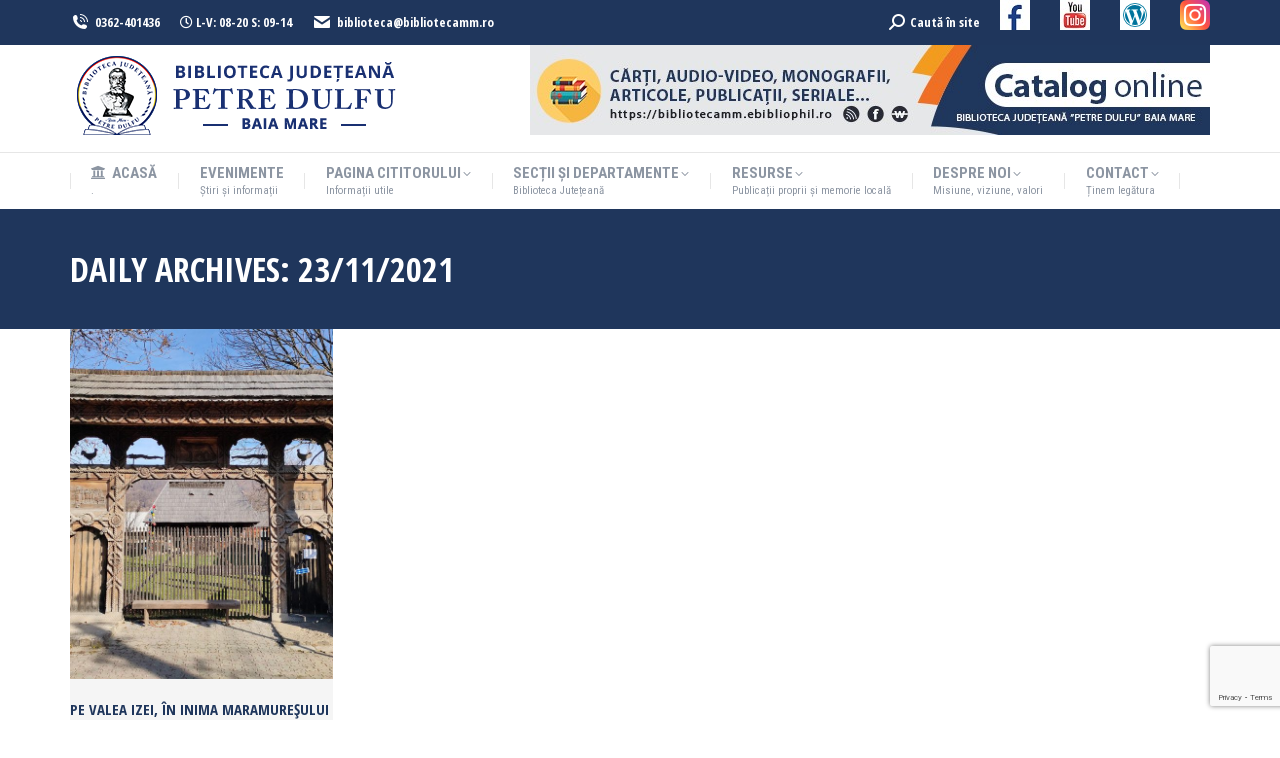

--- FILE ---
content_type: text/html; charset=utf-8
request_url: https://www.google.com/recaptcha/api2/anchor?ar=1&k=6LduoakZAAAAAFsrYug8EhERDLiaKUXsvJl2HGwe&co=aHR0cHM6Ly93d3cuYmlibGlvdGVjYW1tLnJvOjQ0Mw..&hl=en&v=PoyoqOPhxBO7pBk68S4YbpHZ&size=invisible&anchor-ms=20000&execute-ms=30000&cb=k5cl0gc1xjvm
body_size: 48599
content:
<!DOCTYPE HTML><html dir="ltr" lang="en"><head><meta http-equiv="Content-Type" content="text/html; charset=UTF-8">
<meta http-equiv="X-UA-Compatible" content="IE=edge">
<title>reCAPTCHA</title>
<style type="text/css">
/* cyrillic-ext */
@font-face {
  font-family: 'Roboto';
  font-style: normal;
  font-weight: 400;
  font-stretch: 100%;
  src: url(//fonts.gstatic.com/s/roboto/v48/KFO7CnqEu92Fr1ME7kSn66aGLdTylUAMa3GUBHMdazTgWw.woff2) format('woff2');
  unicode-range: U+0460-052F, U+1C80-1C8A, U+20B4, U+2DE0-2DFF, U+A640-A69F, U+FE2E-FE2F;
}
/* cyrillic */
@font-face {
  font-family: 'Roboto';
  font-style: normal;
  font-weight: 400;
  font-stretch: 100%;
  src: url(//fonts.gstatic.com/s/roboto/v48/KFO7CnqEu92Fr1ME7kSn66aGLdTylUAMa3iUBHMdazTgWw.woff2) format('woff2');
  unicode-range: U+0301, U+0400-045F, U+0490-0491, U+04B0-04B1, U+2116;
}
/* greek-ext */
@font-face {
  font-family: 'Roboto';
  font-style: normal;
  font-weight: 400;
  font-stretch: 100%;
  src: url(//fonts.gstatic.com/s/roboto/v48/KFO7CnqEu92Fr1ME7kSn66aGLdTylUAMa3CUBHMdazTgWw.woff2) format('woff2');
  unicode-range: U+1F00-1FFF;
}
/* greek */
@font-face {
  font-family: 'Roboto';
  font-style: normal;
  font-weight: 400;
  font-stretch: 100%;
  src: url(//fonts.gstatic.com/s/roboto/v48/KFO7CnqEu92Fr1ME7kSn66aGLdTylUAMa3-UBHMdazTgWw.woff2) format('woff2');
  unicode-range: U+0370-0377, U+037A-037F, U+0384-038A, U+038C, U+038E-03A1, U+03A3-03FF;
}
/* math */
@font-face {
  font-family: 'Roboto';
  font-style: normal;
  font-weight: 400;
  font-stretch: 100%;
  src: url(//fonts.gstatic.com/s/roboto/v48/KFO7CnqEu92Fr1ME7kSn66aGLdTylUAMawCUBHMdazTgWw.woff2) format('woff2');
  unicode-range: U+0302-0303, U+0305, U+0307-0308, U+0310, U+0312, U+0315, U+031A, U+0326-0327, U+032C, U+032F-0330, U+0332-0333, U+0338, U+033A, U+0346, U+034D, U+0391-03A1, U+03A3-03A9, U+03B1-03C9, U+03D1, U+03D5-03D6, U+03F0-03F1, U+03F4-03F5, U+2016-2017, U+2034-2038, U+203C, U+2040, U+2043, U+2047, U+2050, U+2057, U+205F, U+2070-2071, U+2074-208E, U+2090-209C, U+20D0-20DC, U+20E1, U+20E5-20EF, U+2100-2112, U+2114-2115, U+2117-2121, U+2123-214F, U+2190, U+2192, U+2194-21AE, U+21B0-21E5, U+21F1-21F2, U+21F4-2211, U+2213-2214, U+2216-22FF, U+2308-230B, U+2310, U+2319, U+231C-2321, U+2336-237A, U+237C, U+2395, U+239B-23B7, U+23D0, U+23DC-23E1, U+2474-2475, U+25AF, U+25B3, U+25B7, U+25BD, U+25C1, U+25CA, U+25CC, U+25FB, U+266D-266F, U+27C0-27FF, U+2900-2AFF, U+2B0E-2B11, U+2B30-2B4C, U+2BFE, U+3030, U+FF5B, U+FF5D, U+1D400-1D7FF, U+1EE00-1EEFF;
}
/* symbols */
@font-face {
  font-family: 'Roboto';
  font-style: normal;
  font-weight: 400;
  font-stretch: 100%;
  src: url(//fonts.gstatic.com/s/roboto/v48/KFO7CnqEu92Fr1ME7kSn66aGLdTylUAMaxKUBHMdazTgWw.woff2) format('woff2');
  unicode-range: U+0001-000C, U+000E-001F, U+007F-009F, U+20DD-20E0, U+20E2-20E4, U+2150-218F, U+2190, U+2192, U+2194-2199, U+21AF, U+21E6-21F0, U+21F3, U+2218-2219, U+2299, U+22C4-22C6, U+2300-243F, U+2440-244A, U+2460-24FF, U+25A0-27BF, U+2800-28FF, U+2921-2922, U+2981, U+29BF, U+29EB, U+2B00-2BFF, U+4DC0-4DFF, U+FFF9-FFFB, U+10140-1018E, U+10190-1019C, U+101A0, U+101D0-101FD, U+102E0-102FB, U+10E60-10E7E, U+1D2C0-1D2D3, U+1D2E0-1D37F, U+1F000-1F0FF, U+1F100-1F1AD, U+1F1E6-1F1FF, U+1F30D-1F30F, U+1F315, U+1F31C, U+1F31E, U+1F320-1F32C, U+1F336, U+1F378, U+1F37D, U+1F382, U+1F393-1F39F, U+1F3A7-1F3A8, U+1F3AC-1F3AF, U+1F3C2, U+1F3C4-1F3C6, U+1F3CA-1F3CE, U+1F3D4-1F3E0, U+1F3ED, U+1F3F1-1F3F3, U+1F3F5-1F3F7, U+1F408, U+1F415, U+1F41F, U+1F426, U+1F43F, U+1F441-1F442, U+1F444, U+1F446-1F449, U+1F44C-1F44E, U+1F453, U+1F46A, U+1F47D, U+1F4A3, U+1F4B0, U+1F4B3, U+1F4B9, U+1F4BB, U+1F4BF, U+1F4C8-1F4CB, U+1F4D6, U+1F4DA, U+1F4DF, U+1F4E3-1F4E6, U+1F4EA-1F4ED, U+1F4F7, U+1F4F9-1F4FB, U+1F4FD-1F4FE, U+1F503, U+1F507-1F50B, U+1F50D, U+1F512-1F513, U+1F53E-1F54A, U+1F54F-1F5FA, U+1F610, U+1F650-1F67F, U+1F687, U+1F68D, U+1F691, U+1F694, U+1F698, U+1F6AD, U+1F6B2, U+1F6B9-1F6BA, U+1F6BC, U+1F6C6-1F6CF, U+1F6D3-1F6D7, U+1F6E0-1F6EA, U+1F6F0-1F6F3, U+1F6F7-1F6FC, U+1F700-1F7FF, U+1F800-1F80B, U+1F810-1F847, U+1F850-1F859, U+1F860-1F887, U+1F890-1F8AD, U+1F8B0-1F8BB, U+1F8C0-1F8C1, U+1F900-1F90B, U+1F93B, U+1F946, U+1F984, U+1F996, U+1F9E9, U+1FA00-1FA6F, U+1FA70-1FA7C, U+1FA80-1FA89, U+1FA8F-1FAC6, U+1FACE-1FADC, U+1FADF-1FAE9, U+1FAF0-1FAF8, U+1FB00-1FBFF;
}
/* vietnamese */
@font-face {
  font-family: 'Roboto';
  font-style: normal;
  font-weight: 400;
  font-stretch: 100%;
  src: url(//fonts.gstatic.com/s/roboto/v48/KFO7CnqEu92Fr1ME7kSn66aGLdTylUAMa3OUBHMdazTgWw.woff2) format('woff2');
  unicode-range: U+0102-0103, U+0110-0111, U+0128-0129, U+0168-0169, U+01A0-01A1, U+01AF-01B0, U+0300-0301, U+0303-0304, U+0308-0309, U+0323, U+0329, U+1EA0-1EF9, U+20AB;
}
/* latin-ext */
@font-face {
  font-family: 'Roboto';
  font-style: normal;
  font-weight: 400;
  font-stretch: 100%;
  src: url(//fonts.gstatic.com/s/roboto/v48/KFO7CnqEu92Fr1ME7kSn66aGLdTylUAMa3KUBHMdazTgWw.woff2) format('woff2');
  unicode-range: U+0100-02BA, U+02BD-02C5, U+02C7-02CC, U+02CE-02D7, U+02DD-02FF, U+0304, U+0308, U+0329, U+1D00-1DBF, U+1E00-1E9F, U+1EF2-1EFF, U+2020, U+20A0-20AB, U+20AD-20C0, U+2113, U+2C60-2C7F, U+A720-A7FF;
}
/* latin */
@font-face {
  font-family: 'Roboto';
  font-style: normal;
  font-weight: 400;
  font-stretch: 100%;
  src: url(//fonts.gstatic.com/s/roboto/v48/KFO7CnqEu92Fr1ME7kSn66aGLdTylUAMa3yUBHMdazQ.woff2) format('woff2');
  unicode-range: U+0000-00FF, U+0131, U+0152-0153, U+02BB-02BC, U+02C6, U+02DA, U+02DC, U+0304, U+0308, U+0329, U+2000-206F, U+20AC, U+2122, U+2191, U+2193, U+2212, U+2215, U+FEFF, U+FFFD;
}
/* cyrillic-ext */
@font-face {
  font-family: 'Roboto';
  font-style: normal;
  font-weight: 500;
  font-stretch: 100%;
  src: url(//fonts.gstatic.com/s/roboto/v48/KFO7CnqEu92Fr1ME7kSn66aGLdTylUAMa3GUBHMdazTgWw.woff2) format('woff2');
  unicode-range: U+0460-052F, U+1C80-1C8A, U+20B4, U+2DE0-2DFF, U+A640-A69F, U+FE2E-FE2F;
}
/* cyrillic */
@font-face {
  font-family: 'Roboto';
  font-style: normal;
  font-weight: 500;
  font-stretch: 100%;
  src: url(//fonts.gstatic.com/s/roboto/v48/KFO7CnqEu92Fr1ME7kSn66aGLdTylUAMa3iUBHMdazTgWw.woff2) format('woff2');
  unicode-range: U+0301, U+0400-045F, U+0490-0491, U+04B0-04B1, U+2116;
}
/* greek-ext */
@font-face {
  font-family: 'Roboto';
  font-style: normal;
  font-weight: 500;
  font-stretch: 100%;
  src: url(//fonts.gstatic.com/s/roboto/v48/KFO7CnqEu92Fr1ME7kSn66aGLdTylUAMa3CUBHMdazTgWw.woff2) format('woff2');
  unicode-range: U+1F00-1FFF;
}
/* greek */
@font-face {
  font-family: 'Roboto';
  font-style: normal;
  font-weight: 500;
  font-stretch: 100%;
  src: url(//fonts.gstatic.com/s/roboto/v48/KFO7CnqEu92Fr1ME7kSn66aGLdTylUAMa3-UBHMdazTgWw.woff2) format('woff2');
  unicode-range: U+0370-0377, U+037A-037F, U+0384-038A, U+038C, U+038E-03A1, U+03A3-03FF;
}
/* math */
@font-face {
  font-family: 'Roboto';
  font-style: normal;
  font-weight: 500;
  font-stretch: 100%;
  src: url(//fonts.gstatic.com/s/roboto/v48/KFO7CnqEu92Fr1ME7kSn66aGLdTylUAMawCUBHMdazTgWw.woff2) format('woff2');
  unicode-range: U+0302-0303, U+0305, U+0307-0308, U+0310, U+0312, U+0315, U+031A, U+0326-0327, U+032C, U+032F-0330, U+0332-0333, U+0338, U+033A, U+0346, U+034D, U+0391-03A1, U+03A3-03A9, U+03B1-03C9, U+03D1, U+03D5-03D6, U+03F0-03F1, U+03F4-03F5, U+2016-2017, U+2034-2038, U+203C, U+2040, U+2043, U+2047, U+2050, U+2057, U+205F, U+2070-2071, U+2074-208E, U+2090-209C, U+20D0-20DC, U+20E1, U+20E5-20EF, U+2100-2112, U+2114-2115, U+2117-2121, U+2123-214F, U+2190, U+2192, U+2194-21AE, U+21B0-21E5, U+21F1-21F2, U+21F4-2211, U+2213-2214, U+2216-22FF, U+2308-230B, U+2310, U+2319, U+231C-2321, U+2336-237A, U+237C, U+2395, U+239B-23B7, U+23D0, U+23DC-23E1, U+2474-2475, U+25AF, U+25B3, U+25B7, U+25BD, U+25C1, U+25CA, U+25CC, U+25FB, U+266D-266F, U+27C0-27FF, U+2900-2AFF, U+2B0E-2B11, U+2B30-2B4C, U+2BFE, U+3030, U+FF5B, U+FF5D, U+1D400-1D7FF, U+1EE00-1EEFF;
}
/* symbols */
@font-face {
  font-family: 'Roboto';
  font-style: normal;
  font-weight: 500;
  font-stretch: 100%;
  src: url(//fonts.gstatic.com/s/roboto/v48/KFO7CnqEu92Fr1ME7kSn66aGLdTylUAMaxKUBHMdazTgWw.woff2) format('woff2');
  unicode-range: U+0001-000C, U+000E-001F, U+007F-009F, U+20DD-20E0, U+20E2-20E4, U+2150-218F, U+2190, U+2192, U+2194-2199, U+21AF, U+21E6-21F0, U+21F3, U+2218-2219, U+2299, U+22C4-22C6, U+2300-243F, U+2440-244A, U+2460-24FF, U+25A0-27BF, U+2800-28FF, U+2921-2922, U+2981, U+29BF, U+29EB, U+2B00-2BFF, U+4DC0-4DFF, U+FFF9-FFFB, U+10140-1018E, U+10190-1019C, U+101A0, U+101D0-101FD, U+102E0-102FB, U+10E60-10E7E, U+1D2C0-1D2D3, U+1D2E0-1D37F, U+1F000-1F0FF, U+1F100-1F1AD, U+1F1E6-1F1FF, U+1F30D-1F30F, U+1F315, U+1F31C, U+1F31E, U+1F320-1F32C, U+1F336, U+1F378, U+1F37D, U+1F382, U+1F393-1F39F, U+1F3A7-1F3A8, U+1F3AC-1F3AF, U+1F3C2, U+1F3C4-1F3C6, U+1F3CA-1F3CE, U+1F3D4-1F3E0, U+1F3ED, U+1F3F1-1F3F3, U+1F3F5-1F3F7, U+1F408, U+1F415, U+1F41F, U+1F426, U+1F43F, U+1F441-1F442, U+1F444, U+1F446-1F449, U+1F44C-1F44E, U+1F453, U+1F46A, U+1F47D, U+1F4A3, U+1F4B0, U+1F4B3, U+1F4B9, U+1F4BB, U+1F4BF, U+1F4C8-1F4CB, U+1F4D6, U+1F4DA, U+1F4DF, U+1F4E3-1F4E6, U+1F4EA-1F4ED, U+1F4F7, U+1F4F9-1F4FB, U+1F4FD-1F4FE, U+1F503, U+1F507-1F50B, U+1F50D, U+1F512-1F513, U+1F53E-1F54A, U+1F54F-1F5FA, U+1F610, U+1F650-1F67F, U+1F687, U+1F68D, U+1F691, U+1F694, U+1F698, U+1F6AD, U+1F6B2, U+1F6B9-1F6BA, U+1F6BC, U+1F6C6-1F6CF, U+1F6D3-1F6D7, U+1F6E0-1F6EA, U+1F6F0-1F6F3, U+1F6F7-1F6FC, U+1F700-1F7FF, U+1F800-1F80B, U+1F810-1F847, U+1F850-1F859, U+1F860-1F887, U+1F890-1F8AD, U+1F8B0-1F8BB, U+1F8C0-1F8C1, U+1F900-1F90B, U+1F93B, U+1F946, U+1F984, U+1F996, U+1F9E9, U+1FA00-1FA6F, U+1FA70-1FA7C, U+1FA80-1FA89, U+1FA8F-1FAC6, U+1FACE-1FADC, U+1FADF-1FAE9, U+1FAF0-1FAF8, U+1FB00-1FBFF;
}
/* vietnamese */
@font-face {
  font-family: 'Roboto';
  font-style: normal;
  font-weight: 500;
  font-stretch: 100%;
  src: url(//fonts.gstatic.com/s/roboto/v48/KFO7CnqEu92Fr1ME7kSn66aGLdTylUAMa3OUBHMdazTgWw.woff2) format('woff2');
  unicode-range: U+0102-0103, U+0110-0111, U+0128-0129, U+0168-0169, U+01A0-01A1, U+01AF-01B0, U+0300-0301, U+0303-0304, U+0308-0309, U+0323, U+0329, U+1EA0-1EF9, U+20AB;
}
/* latin-ext */
@font-face {
  font-family: 'Roboto';
  font-style: normal;
  font-weight: 500;
  font-stretch: 100%;
  src: url(//fonts.gstatic.com/s/roboto/v48/KFO7CnqEu92Fr1ME7kSn66aGLdTylUAMa3KUBHMdazTgWw.woff2) format('woff2');
  unicode-range: U+0100-02BA, U+02BD-02C5, U+02C7-02CC, U+02CE-02D7, U+02DD-02FF, U+0304, U+0308, U+0329, U+1D00-1DBF, U+1E00-1E9F, U+1EF2-1EFF, U+2020, U+20A0-20AB, U+20AD-20C0, U+2113, U+2C60-2C7F, U+A720-A7FF;
}
/* latin */
@font-face {
  font-family: 'Roboto';
  font-style: normal;
  font-weight: 500;
  font-stretch: 100%;
  src: url(//fonts.gstatic.com/s/roboto/v48/KFO7CnqEu92Fr1ME7kSn66aGLdTylUAMa3yUBHMdazQ.woff2) format('woff2');
  unicode-range: U+0000-00FF, U+0131, U+0152-0153, U+02BB-02BC, U+02C6, U+02DA, U+02DC, U+0304, U+0308, U+0329, U+2000-206F, U+20AC, U+2122, U+2191, U+2193, U+2212, U+2215, U+FEFF, U+FFFD;
}
/* cyrillic-ext */
@font-face {
  font-family: 'Roboto';
  font-style: normal;
  font-weight: 900;
  font-stretch: 100%;
  src: url(//fonts.gstatic.com/s/roboto/v48/KFO7CnqEu92Fr1ME7kSn66aGLdTylUAMa3GUBHMdazTgWw.woff2) format('woff2');
  unicode-range: U+0460-052F, U+1C80-1C8A, U+20B4, U+2DE0-2DFF, U+A640-A69F, U+FE2E-FE2F;
}
/* cyrillic */
@font-face {
  font-family: 'Roboto';
  font-style: normal;
  font-weight: 900;
  font-stretch: 100%;
  src: url(//fonts.gstatic.com/s/roboto/v48/KFO7CnqEu92Fr1ME7kSn66aGLdTylUAMa3iUBHMdazTgWw.woff2) format('woff2');
  unicode-range: U+0301, U+0400-045F, U+0490-0491, U+04B0-04B1, U+2116;
}
/* greek-ext */
@font-face {
  font-family: 'Roboto';
  font-style: normal;
  font-weight: 900;
  font-stretch: 100%;
  src: url(//fonts.gstatic.com/s/roboto/v48/KFO7CnqEu92Fr1ME7kSn66aGLdTylUAMa3CUBHMdazTgWw.woff2) format('woff2');
  unicode-range: U+1F00-1FFF;
}
/* greek */
@font-face {
  font-family: 'Roboto';
  font-style: normal;
  font-weight: 900;
  font-stretch: 100%;
  src: url(//fonts.gstatic.com/s/roboto/v48/KFO7CnqEu92Fr1ME7kSn66aGLdTylUAMa3-UBHMdazTgWw.woff2) format('woff2');
  unicode-range: U+0370-0377, U+037A-037F, U+0384-038A, U+038C, U+038E-03A1, U+03A3-03FF;
}
/* math */
@font-face {
  font-family: 'Roboto';
  font-style: normal;
  font-weight: 900;
  font-stretch: 100%;
  src: url(//fonts.gstatic.com/s/roboto/v48/KFO7CnqEu92Fr1ME7kSn66aGLdTylUAMawCUBHMdazTgWw.woff2) format('woff2');
  unicode-range: U+0302-0303, U+0305, U+0307-0308, U+0310, U+0312, U+0315, U+031A, U+0326-0327, U+032C, U+032F-0330, U+0332-0333, U+0338, U+033A, U+0346, U+034D, U+0391-03A1, U+03A3-03A9, U+03B1-03C9, U+03D1, U+03D5-03D6, U+03F0-03F1, U+03F4-03F5, U+2016-2017, U+2034-2038, U+203C, U+2040, U+2043, U+2047, U+2050, U+2057, U+205F, U+2070-2071, U+2074-208E, U+2090-209C, U+20D0-20DC, U+20E1, U+20E5-20EF, U+2100-2112, U+2114-2115, U+2117-2121, U+2123-214F, U+2190, U+2192, U+2194-21AE, U+21B0-21E5, U+21F1-21F2, U+21F4-2211, U+2213-2214, U+2216-22FF, U+2308-230B, U+2310, U+2319, U+231C-2321, U+2336-237A, U+237C, U+2395, U+239B-23B7, U+23D0, U+23DC-23E1, U+2474-2475, U+25AF, U+25B3, U+25B7, U+25BD, U+25C1, U+25CA, U+25CC, U+25FB, U+266D-266F, U+27C0-27FF, U+2900-2AFF, U+2B0E-2B11, U+2B30-2B4C, U+2BFE, U+3030, U+FF5B, U+FF5D, U+1D400-1D7FF, U+1EE00-1EEFF;
}
/* symbols */
@font-face {
  font-family: 'Roboto';
  font-style: normal;
  font-weight: 900;
  font-stretch: 100%;
  src: url(//fonts.gstatic.com/s/roboto/v48/KFO7CnqEu92Fr1ME7kSn66aGLdTylUAMaxKUBHMdazTgWw.woff2) format('woff2');
  unicode-range: U+0001-000C, U+000E-001F, U+007F-009F, U+20DD-20E0, U+20E2-20E4, U+2150-218F, U+2190, U+2192, U+2194-2199, U+21AF, U+21E6-21F0, U+21F3, U+2218-2219, U+2299, U+22C4-22C6, U+2300-243F, U+2440-244A, U+2460-24FF, U+25A0-27BF, U+2800-28FF, U+2921-2922, U+2981, U+29BF, U+29EB, U+2B00-2BFF, U+4DC0-4DFF, U+FFF9-FFFB, U+10140-1018E, U+10190-1019C, U+101A0, U+101D0-101FD, U+102E0-102FB, U+10E60-10E7E, U+1D2C0-1D2D3, U+1D2E0-1D37F, U+1F000-1F0FF, U+1F100-1F1AD, U+1F1E6-1F1FF, U+1F30D-1F30F, U+1F315, U+1F31C, U+1F31E, U+1F320-1F32C, U+1F336, U+1F378, U+1F37D, U+1F382, U+1F393-1F39F, U+1F3A7-1F3A8, U+1F3AC-1F3AF, U+1F3C2, U+1F3C4-1F3C6, U+1F3CA-1F3CE, U+1F3D4-1F3E0, U+1F3ED, U+1F3F1-1F3F3, U+1F3F5-1F3F7, U+1F408, U+1F415, U+1F41F, U+1F426, U+1F43F, U+1F441-1F442, U+1F444, U+1F446-1F449, U+1F44C-1F44E, U+1F453, U+1F46A, U+1F47D, U+1F4A3, U+1F4B0, U+1F4B3, U+1F4B9, U+1F4BB, U+1F4BF, U+1F4C8-1F4CB, U+1F4D6, U+1F4DA, U+1F4DF, U+1F4E3-1F4E6, U+1F4EA-1F4ED, U+1F4F7, U+1F4F9-1F4FB, U+1F4FD-1F4FE, U+1F503, U+1F507-1F50B, U+1F50D, U+1F512-1F513, U+1F53E-1F54A, U+1F54F-1F5FA, U+1F610, U+1F650-1F67F, U+1F687, U+1F68D, U+1F691, U+1F694, U+1F698, U+1F6AD, U+1F6B2, U+1F6B9-1F6BA, U+1F6BC, U+1F6C6-1F6CF, U+1F6D3-1F6D7, U+1F6E0-1F6EA, U+1F6F0-1F6F3, U+1F6F7-1F6FC, U+1F700-1F7FF, U+1F800-1F80B, U+1F810-1F847, U+1F850-1F859, U+1F860-1F887, U+1F890-1F8AD, U+1F8B0-1F8BB, U+1F8C0-1F8C1, U+1F900-1F90B, U+1F93B, U+1F946, U+1F984, U+1F996, U+1F9E9, U+1FA00-1FA6F, U+1FA70-1FA7C, U+1FA80-1FA89, U+1FA8F-1FAC6, U+1FACE-1FADC, U+1FADF-1FAE9, U+1FAF0-1FAF8, U+1FB00-1FBFF;
}
/* vietnamese */
@font-face {
  font-family: 'Roboto';
  font-style: normal;
  font-weight: 900;
  font-stretch: 100%;
  src: url(//fonts.gstatic.com/s/roboto/v48/KFO7CnqEu92Fr1ME7kSn66aGLdTylUAMa3OUBHMdazTgWw.woff2) format('woff2');
  unicode-range: U+0102-0103, U+0110-0111, U+0128-0129, U+0168-0169, U+01A0-01A1, U+01AF-01B0, U+0300-0301, U+0303-0304, U+0308-0309, U+0323, U+0329, U+1EA0-1EF9, U+20AB;
}
/* latin-ext */
@font-face {
  font-family: 'Roboto';
  font-style: normal;
  font-weight: 900;
  font-stretch: 100%;
  src: url(//fonts.gstatic.com/s/roboto/v48/KFO7CnqEu92Fr1ME7kSn66aGLdTylUAMa3KUBHMdazTgWw.woff2) format('woff2');
  unicode-range: U+0100-02BA, U+02BD-02C5, U+02C7-02CC, U+02CE-02D7, U+02DD-02FF, U+0304, U+0308, U+0329, U+1D00-1DBF, U+1E00-1E9F, U+1EF2-1EFF, U+2020, U+20A0-20AB, U+20AD-20C0, U+2113, U+2C60-2C7F, U+A720-A7FF;
}
/* latin */
@font-face {
  font-family: 'Roboto';
  font-style: normal;
  font-weight: 900;
  font-stretch: 100%;
  src: url(//fonts.gstatic.com/s/roboto/v48/KFO7CnqEu92Fr1ME7kSn66aGLdTylUAMa3yUBHMdazQ.woff2) format('woff2');
  unicode-range: U+0000-00FF, U+0131, U+0152-0153, U+02BB-02BC, U+02C6, U+02DA, U+02DC, U+0304, U+0308, U+0329, U+2000-206F, U+20AC, U+2122, U+2191, U+2193, U+2212, U+2215, U+FEFF, U+FFFD;
}

</style>
<link rel="stylesheet" type="text/css" href="https://www.gstatic.com/recaptcha/releases/PoyoqOPhxBO7pBk68S4YbpHZ/styles__ltr.css">
<script nonce="gLovlfkfXWnysqkwNtnISg" type="text/javascript">window['__recaptcha_api'] = 'https://www.google.com/recaptcha/api2/';</script>
<script type="text/javascript" src="https://www.gstatic.com/recaptcha/releases/PoyoqOPhxBO7pBk68S4YbpHZ/recaptcha__en.js" nonce="gLovlfkfXWnysqkwNtnISg">
      
    </script></head>
<body><div id="rc-anchor-alert" class="rc-anchor-alert"></div>
<input type="hidden" id="recaptcha-token" value="[base64]">
<script type="text/javascript" nonce="gLovlfkfXWnysqkwNtnISg">
      recaptcha.anchor.Main.init("[\x22ainput\x22,[\x22bgdata\x22,\x22\x22,\[base64]/[base64]/[base64]/bmV3IHJbeF0oY1swXSk6RT09Mj9uZXcgclt4XShjWzBdLGNbMV0pOkU9PTM/bmV3IHJbeF0oY1swXSxjWzFdLGNbMl0pOkU9PTQ/[base64]/[base64]/[base64]/[base64]/[base64]/[base64]/[base64]/[base64]\x22,\[base64]\x22,\[base64]/w57DisKPw47Ci8OJEcKYRRrCtFDDhcOQwrLCp8O1w6/CisKXA8O2w7k3Xmx/NVDDmcODKcOAwpByw6YKw4XDpsKOw6cfwrTDmcKVasOUw4Bhw4kXC8OwdB7Cu3/[base64]/wpfDjcOkKMK7w7vCosKZw7RsQnFSwpzCjybCv8KIwrLCr8KoHMOOwqXCvRtqw5DCnEIAwpfCoF4xwqEkwqnDhnENwosnw43CqMOTZTHDoVDCnSHCiykEw7LDpEnDvhTDlkfCp8K9w7HCiUYbfMOVwo/[base64]/DlUTCucKvw6/[base64]/w6UOwo7Co8KcS8O9w6o4DcKfPMOTw74Rw4F/wr3CrsOnwqEMw6rCq8Knwo7Dg8KYR8Ogw5AMQ3scScKranXCun7CnwjDlMO6VXQqwrlTw4UIw7/CpXZDw6fClMO+wq9nOsOLwrPDpjoKwpheZlnCiXonw7ZQCjNzWnrCunEYCQBRwpRRw5VBwqLCqMKmw4fCpTrDiCoowrLCpV4VCwDCqcKLUjIAwqpjeAnDpMOKwrnDomfDtsKlwqxkw7LDj8OnFcKqw5ETw4nCs8OkfsK7E8Knw6/CqwHCqMOifcKPw7xAw6gGbsKUwoAYwoA1wr3CgyDDmH/DuyNjZ8KnEsKFM8OLwqgOWVgPJsKpSCHCtjpoC8KFwrgkLBQuwpTDgErDu8KJb8OMwofDjVfDnMOTw6/CvmUJw7/CojDDrcO1w5IuSMOXHsOLw6/Dt0hIFcKjw4lmC8O/w6FFwpBBemNewpvCocO+wpk2VcO7w7jCmQZWbcOUw4cULcKKwptdLsOvwrnCpU/[base64]/DhUY/XWXDhcO5cSDDjMOXwo42w5cWTsOBWGBieMOjQHt5w4Qlwpg8w4/ClsK3wqYMagdiwo8jaMKTwp3DgUY7e0dXw7IIVGzCrsKcw5hPwqYOw5LDjcOrwqYZwqxvwqLDq8K4w4fCvGDDh8KFW3JwDFpHwrBywoJrU8OTw6zDrGEiN0/Dq8Khw7wewrkiQcOvw64yJ2HDghhxwoYhwr7CgTXDvgcuw4fDh1XCvD3CgcO8wrcgcykdw7AnGcKQYsKvw4HCoWzCljPCmxDDusOSw5/ChsKcd8OsD8Oqwrpgwok4FHdRecOmKMOFw5E9YFI5BlY9RMKkNG9YZQzDl8KtwoULwrg/ISvDiMOvfMOgKsKpwr7Dq8KNCilpw7HCvldVwpdHAsKFV8Oxwp/Cq1XCicOET8KhwodaRSbDl8Omw7Y8w5QCw6DDh8OwSsK0bzALQ8K6w5nCm8O+wqhBc8OXw6DCsMKfR11PVsKww7xGwpsgbsK5w60Mw5ZodMOww74nwp0+UMO1wodowoDDugTDi0vDpMKmw6wCwprDnifDjQt3TMK3w5E/wqjChsKPw7DCvU3DjcKnw6FaWDnCoMOYw6bCrwvDlMO2woPDiRHCgsKVY8O8dU4nF3vDtyTCscKHW8OaNMKSTlNvUwhAw4Zaw5HCr8KPP8OFJsKsw41hVw5PwqtlcgzDmBYEWQXCu2bCucKjwoDCtsOLw5MMd3jDm8OWw4fDlUsxwqAANMKIw5/DvDnDk3tFMsOdw7YpZlosHsOTLsKbXTPDmA3DmyE6w5zDnVt/w47Djwdxw5/DqQcqT0YODHrCh8KJDxJ8b8KLZBEPwotKChEmRGNSEntnw6fCg8O6wo/DiVzCojRPw6Jmw53CtWLCl8O9w4gIIxUUJ8Ojw4XDr1dpw77CrsKGVXHDucO5BMOUwqIJworDukkAUC4eJFrCnFl0FcOgwqgkw6ltw5xmwqzCusOCw6Z3Wn00GsK+w6BkXcKnIsOhIBrDtkU9w4/CtVnDmcKTdjLDvsKjwq7Ct1sYwr7CucOASMOgwrzCpVYsc1bCtsKbwr/DoMK8HjUKb0szMMKwwq7CssO7w6XCkWnCoS3DusOKw5fDvWBoRcKpP8O4bg9nVMOhwoQ3wpwSR3jDv8OGeAFULsKwwrnCnxZEw5prDGYAR03DrWnCjsK8w7vDusOkBVfCkcKBw6TDv8KePQJvKQPClcOIfFrCqR0ewrlfw7RUKHPDtcOuw50NAU9nW8K/w5ZKU8KVw5x5bnFVP3HDgkUsBsK3wrdLw5HCp3HDv8KAwpcjbMO7PEZscEsiw7zCv8OhA8OhwpLDiiVaFkzCnU9bwplPw7HClnpDUA1Nw5/CqicvJFcTNMOXHcOSw7w9w4TDuAfDpWdSwq/DojUtw6nCozAcP8O1wr9aw5LDrcOJw4HCsMKub8Oow4XDs0oZw5N4w4tlRMKvLcKBwoAbZcOhwqYBwrgxRsOgw5YHXR/DqsOXwrcOw4wnZMKWHMOLw7DCtsOdRkN1fj/CrjPCpCnCj8OjW8OiwpjCrsORAAoeHBDCijUIExhaGcK2w64ewrEXSzweHcOAwq8FRsOhwr9PRsOow7Apw7LDiQfChB8UO8Kawo3CscKYw6nDu8Kmw4LDtcKew7jCr8Kbw4pUw6pFDsOSTsK/w41Lw4zDrwATB0UXN8OUBTp3PcKNLnzDtAZkWHkHwq/CtcOuw7bCncK1SMOPIcKnZyAfw41wwpfDmlQ4csOeY37DuXTCnMKAEkLCh8KMCsO/clBHH8OjDcOLOV7Dtj9nwpUdw5wgAcOEw6TCgsKTw5PCjMOnw6ktwq5Pw7LCmnvCs8OBwp/CjAbCpcOjwpcMcMKWGSjCqsOKD8K/MMKNwqTCpijCtcK9bMKcBkg2w7fDksKZw5IELcKQw5rDpQ/DmMKRO8OZw5pzw7jDtMOdwqXDhjwcw4o9w7vDucO8I8KZw4LCosOkaMOxKQBZw61cwo5/wpXDihzCjcOKKT84wrjDgcKCdTEWw4LCoMOgw4E4wr/[base64]/DqcKQw6NLZB3ClsOswrvDnMKww7bCoRcVw51ew5zDpQ/DrMOeal5LBFNGwrl+XMOsw7BWbi/DtsK8wq/CjVgPJ8OxP8K7w415w6AyMcOJD2jDrQYqV8KSw7pfwqMdbVtAwqULZRfCoW/ChMKmw6QQT8K3XhrDlsOOw4PDoCfCs8OIwoXCr8O9VcOXG2XCksKYw6nChBwnZ1zDsXPDpSbDvMK2KUB5RMKPI8OuN1YEPig2w5pDZgPCq0dzQ19AOcOcexXCkcOmwr3DkSkVJMKKSjjCjSbDh8KvD0NzwrpLG1HCu2Qzw5/DjyzDj8OTXTXCq8KbwpkvHcO/JcOQSUTCtRAvwq/Drx/ChsKfw73DicKnI0x6wp5Jw4AYK8KZL8OMwqDCil5ow57DhzFzw57DuV7CtgJ+wokPS8KMUMKww7tmNRDDlTEBLcKaAkrCu8KTw5EewrVBw7ETwqHDj8KWwpPCqVvDnUF8A8OfV0lNZ0TDjUt9wpvCrirCg8OPJxkLw48ZA1x4w7HCgMOqBmjCoklrdcOiN8OdIsK/a8K4wrdbwrjCsAs4Ek3Ch17DmHfCgGViW8KAwoNES8O3DUAWwrPDusK5EXdgXcO1e8KLwqHCqAHCrlscanBgwoHCvUDDpmDDqSB2D19lw4PCg2PDl8OJw54Xw5wgZ1V0wqoyMmNxK8OIw5A3w5IMw6NAw5nDpcKdw4/DpjrDojvDoMKicVltbmbCn8Oewo/[base64]/[base64]/DkcOSFg9sw4TDmHUydi/Cp8KYCMOXKloRQMOTSsKlQF4Yw70hJ2TCjRvDvXzCrcKhI8KJKcKJw507K0pqwqkGMMOgalELUjfCmsORw40tGkJHwo95wpLDpAPDqcOlw4jDknYbND8sanVIw7ljwrYGw4M9TsKMB8OYf8OsAWoAbjrCn3RHScOEfE8ewo/DrVZNworDgRXChS7DicKBwprCs8OLJcO5UsK/[base64]/[base64]/DrMOPw5ZmTRjDuQcmwqBFw4HDtsOawqY1O3J5wpFQw6vDqgDCjcK/w7cawoVlwoA7QcOKwrnCnFppwpsREU81w77Dh3jCqll3w4Izw7bCtUTCsjrDvcOPw5Z1C8ONw6TCmUEsa8OkwqVRw4h3DsO0QcK8w6QyUjUYw7s9wrY/[base64]/CjyzCqkhrCR0mBxXCkcOOKMOdXMK5w5rCihLDrMK1OMOGw49leMOTQHTCocKgZzh6N8OZUU/DqsOATiTCksK6w6jClsOyAcK5EcKae0BVNzfDmcO2Jx3Ch8KGw7rChMOqeh3CogYMPcKMIETCmMO3w7dwDsKfw7E/DsKBA8Osw5fDucK7wozDvcOUw65tQ8KdwoQXLQ0AwpTCtcOZPE4ZTRFlwqk/[base64]/CqgXDgsKiNcODwrVwYgYgP8O1wp/[base64]/CrMOOUSktdF0Ha07CgU5JG23DrsKVKktyY8OZXMKvw7/[base64]/wrDCm8KOw5zCsDcfwrB5G8K7wofCl8K+dlR7wrx9N8KoWsKFw6sCIRXChXMtwrHCv8K+UU0BfkfCm8KzC8OxwovCjsKbY8Kcw4QIOsOqfBPDtnTDssKJZMOvw5/CpMKgwqx3ZAUww78BVTvCkcOFw6N+fhnDphfDr8KGwpk6BS0vwpHDphoOwq8WHwPDusOKw4vCsmVuw6NDwpXDvy/DjRo9wqDDrzTCmsK9w7hHFcKSwoHDmTnCiF/[base64]/CrDDCkHgAMcKsw7jCuynCvsONIMOjF8K9w7MbwoRTJCZ9C1DDjMOfQjfCh8OUwrLCncOlFGA0Q8K1w5sVwrvCiUBfRjFDwqYEw6AOIXl/eMO7w4l0UGHCqU3CsD8CwrTDksO6w6kMw7fDhhRlw4rCpMK6a8OxEUQ0UlILw4TDtBbCglJmSQvDkMOkVMKww4Esw5pAC8KTwrjDsgPDhAkpw4IcL8ONYsO2wp/[base64]/CkMOjJTgGNsKWFMKeaQI8JmrCgA4PwrY5WVrDncKNC8OMdsKGwqUowqnCuTBzw7TCocKcSsOOBAHDtMKnwpA8XQvCj8KKZ3Z9wqYmXMOdwr0TwpTChiDClTvDmUXDnMO0YcKbw7/Dk3vDssOQwq7DoWxXD8KBHsO6w4/DsFvDl8KaOsKdw7XCqcOmAGVZw4/CgSLCqknDuEx/[base64]/[base64]/CmCwwS8KzwqDCn8K9WcONw4LCvxVMwqJewrRXFQPCpsK2L8K1wp14Em1IGhtlGsKDKjppDyDDsx9vBA5dw47CsQvCiMK7wo/DhcOKw44mLhfCqMKZw5E/bxHDscOxczl0wqIGWzVjGMKqw6XCscOTwoJFw7sJHgDDh0UPKsKsw5RLOsK3w7oDw7B6YMKLwrYyEg8iw55uc8Klw7dlwonCrcOXCXjCr8KkVA4ew6EFw4NPAyXCqMOZFmDDtBowNzEsWiMWwoE3HxLDjj/[base64]/Cj3Bnw4oXw43DmsKQwprDocOrCBpxwqwJQMK2bHsRKyPDlTldaFVxwrwWOkFTbhN4WVNgPB0vw6UCJ1PCl8OKd8OEw6TDuijDgsKnP8O2RmAnwoPDnsKcYBQMwr07M8Kbw7DDng7Dl8KEfQXCiMKNw6bDkcOzw4BjwpnChsOfDn0Qw4fCtUvCmwLDv2gFUwk4QhwRwq/CnsOlw7obw6nCqMOkXFnDocOPXRXCqFvCmDDDoihrw5o1w4rCmAh1woDCjyhKNXLCjjIaZ1HDsicNw4vCm8OtTcO4wqbCtMKLMsKdBMKlwr1/w5FAwo7CnTLChhoQwpTCsAFYwrrCk3nDhcOkHcK5ZlA1CMOMGhU+wpLCosOWw6t+R8KMWjHClAfCiGrChcKZKlVJKMO+wpDCvxvDusKlwrfDmm9UY2LCjsO4w47CisO/woHClRZLwpHCk8Ofw7xPwr8Hw5wIBlF/wpnDvsKOLCjCg8OQYGvDg2jDhMOBKW5Ww5odwqprwpRvw4XCglgQw7pbP8O3w5g1wr/DjypzQsOewqbDjsOKHMOCRyJPc3M5cBjCkMOhWcOwHsOtw6ENMsOxHcKqdsObGMKvwqTDoj7DjRYvdULCr8OFWiDDucK2w6rCgsORAXbDiMKmLyVMW3nDmEZ/w7PCvcKCY8O3WsO8w4fCtF3Con8Gw5fDmcKSfwfDokF5QhDCkWw1IgQTeUrCkUpowr4Xw5o0LiMDwqZKAMOvYsKkCcKJwqjCt8OxwrLCvVHCmitMw7Jrw7E5KhvDh0vCn3tyIMOgw55xaDnCgsKORcK+JsOSHsKKB8Kkw7fDq3/Ch2vDkFc2F8KGbsOiDcOaw5ApPhUuw6RUZDxUZMOkZCojdMKIfko6w5PCnzRbFE0TK8O8woRBT33CrsOyPsObwrLDqzYnasKLw7QTdcOdGj9Jwrxidi7ChcO4dMO+wprDoH/DjDRyw4xdf8KfwrLCqHF5eMODwoRGUMOWw5Z6wrHCkcKaD3zDksKmXm/DhBQ7w5VuQMKnRsOUP8KPwrZpw6HClQh0w4g8w75dw5ADwp8dQcOjPAJmwptgw7tkSyLCpMORw5rCuVErw4hCWcOAw7fDtMOwVAlqwqvCrGLCjn/DjsKxQ0Y1w63Co3E+w4XCqgF3RkzDqMOdwrUVwojDkMOywpQ/wr1EAMOLwoTCrU/Cn8O0wrfCo8O0wptgw40IHSDDrAtrwqBIw4xLJQXCm2oTXsO1G1A4fR3Dt8Kzw6XCpFPCvMO5w4d6I8O3f8O5wolKw6jDpsK8McKsw4cDwpATw5JZL0rDvCxswqgiw6lgwpnDmMOuAcOYwr/DuWkrwqoXH8OPZA/DhhtYwr5uIGNJw4XCmU5SQsKFc8OUYsKLNsKLaHDCqiHDqsO7MMORDDDCqWvDu8K3GsO+w7cIVMKDSMKYw7TCu8OlwoswZcOJwq/DlSLCg8OVwoLDlsOzZhQ3NSLCi03DpXVXA8KTKyzDqcKhw6owNQYwwqDCp8KgYDvCu3JWw63Cvzp9WcOoXcO9w4h3wqhWbwkJwo/ClivCgMKrC0gaeC0DJz3CrcOnUQjDlA3Ch20Qb8Ocw6zCn8KPKBtIwrA8w6XCjRIgWW7CuAgHwqNgwrFBVBQjEcOewqrCpsK/wrFWw5bDksKSDw3CscK+wpRrwrzCv1/CmsOnOkbCk8KXw5Ngw7sQwr7CosKqwo83w4fCnHrCv8OOwqdtBhjCj8K9SzfDg1IfbUHDp8KrFcOhd8O/w4UmIcKcw68rQ09/[base64]/DpgPDhcKNw6nDk0AXwot1w5HDosO8wop9wqrCpsKsRsKtZ8KNFMKpdyLDtHN5wqjDs0VpdQ3CpsOOcmNFesOvDcKxwqtNfWzDtcKCCMObIxHDhAbCrMKpw4zDp1ZZwqF/[base64]/Du8OKw6/DuMOkPk8wGHdqNyHCmcKQw4XCpMKiwp7DmcOtQMKfNz9NKVM8w48vfcOkcRbDh8Kiw5ojwprClQY9wqrCqMKrw4vCsybDkcK5w4jDr8OrwqRJwolhacKkwpDDi8OmHcOKHsOPwp/Cn8OSO1XCrhLDt0TCv8OQwrlmBUNzMMOpwr5ocMKSwqjChMKYYTLCpMOWUsOPw7rCscKWUcKTaTYbbjbCosOBesKPRmlWw5XChwcZE8OSDU9mwr/DmsKWaX7CgMKVw7ZzPcKPTsOBwpQJw55GfMOkw6E8Nw1ea15CSE7DkMKmDMKyPBnDmsO0KcK5alcvwrzCuMOwacOdJw3DlMOkw5oSUsKxw7hSwp07QRswF8K7PVfCkz/CucOZXsO6KTDCpMKswq1lwqMewqnDscKfwrbDpm80wpwHwoEZWMKULsOHRQUqJMKfw6TCh3l6dmfDhMOtcCkgOcKbTEJpwrRfCFnDnsKJJ8KCWz/DkSfCmHgmGcOnwrAHTwMhK37DjcOPWVfCqsOSw7xxC8KiwqrDk8OXSsOGR8K9wo/CtsK1w5TDhwpCw5XClcKsAMKlAcKYYMKvIFHCkGvDqMKTHMOOGQgywoB7wrnCnEnDvGUKBsKqS03CgU8xwq8yEHbDtCfCs0zClEfDs8Oew5LDpMOwwpLCihTDl2/DpMOAwqxWFsKtw54rw4fCs0lvwpoFWC3DvgPCm8Krwrc1UW7CvjbCgcKRVErDpGZELlp9wpI6CMKEw4HCi8Owb8K6LGd4S10vw4Rrw4PCpsO/Lkc3VcKYw6ROw59CTjYTL0zCrMK2WiZMfELDrMK0w5rDv13CtsOPZRBfJy7DsMO6IAvCv8Otw4XDlSvDrggATsKowpBUw4jDpRIlwqzDn09oI8O8w7FRwr1dwqlTMsKbS8KiBsOpacKQw7wHw7gPw4cPecOZZcOjBsOtw5/Cj8Kiwr/[base64]/CsDh2w53DnMKfScO7w53Dv8OEw5p7GcO9w4/Dm8ONKsKwwrlRdsOQdwDDksKvw7zClT9Aw4bDkMKLQGfDgGPDscK3w6hrwoAEbcKKwoF8J8OiXDDCh8K7RBbCsHPDtT5IbcKbc0fDlgzCrgXClFvCv1DCg3gnScKIVsK8wq/[base64]/DgRfCoMKXEMKuFsO7NzdQwpIUw5bDiAE0wqHDvDxjY8OTVkLCvcOGKMOWVFpLJ8OHw4IWwqE9w7zDkELDnxhVw7c5ewbDmsOjw4/DnsKjwocoYycBw6dlw4/DjcO5w7UPwqAVwo/Cm2UYw6xjw5Jdw5E5w4BZw4LCsMKzHXDCoHFrw65MdgUdwrTCjMOQNMK9AGfCssKlYsKdwrHDuMO0M8Kqw6TCkcOvw7JEw7MICsKKw5cowpUjIVIKS0YtHcOXVB7Do8KBXcK/[base64]/w4TDisOkwpY5w4HCv8K9w7dYaQ1eUhh0wroQw4vDkMONOMOVBAzCjMKpwqDDlMOBGsOXdMOsOMKQUMKMZlLDviTDoSvDoErCj8OSNRzClGbDlsKkwpA/wpLDkBRjwq7DtcKFOcKGYQF/U1Uaw6drVsKhwobDjX9/[base64]/CssKFw4pJe8KPbydnw6Alwp7CpyBhe8OkSWbDtsKhDVnCm8OGNxpXwp1Vw4IBccKVw7fCpMOBDsOyXwwtw5DDs8Oew58NG8OOwrJ/w4XDogZEX8OBXyvDicOjUTvDiWXCiVfCucKpwpXCjMKfKx7CpMObK1Abwr9mI2Jxw6Mpan/CpQ7Ct2U0E8KIccKzw4LDp1/DqcOyw5vDpUjDj07Cr0PDv8OtwotMw64WXkIzP8OIw5XCmzPDvMOZw57CsmVgFxMAUxTDlWVuw7TDiDdIwptiD0rCpsOqwrvDucOsQibCrlbDmMOWCMOYJDgzwqjDq8OBwprChHE2XsOrK8OawoLCgW/CpCLCtW7Cix/CpCNiLcKkHEI8GwQ3wrJkdMORw7UFZsKncTcabkrDrjjCjMO4CT3Crk45HMK2MVXDusKeGGjCtsO/d8OtEhs+w6/DqMORQRHCn8KuUW7DmVwiwqxKwqZIw4QFwpo0wp8OTUnDly7DjMOMAT82Ph3Cu8K0w6loNEDCg8K/awbDq2nDocKeacKTPMKuQsOtwrhXwqnDk0TClg/[base64]/[base64]/ClR3CpcOYw73CgiJDXMKqwpbDq15KcBLChz1ywqhhBsKYR0RubE7Dg0Nvw6l/wr/DhgvDs18twpZ+cW/[base64]/CkxrCmGbDrm0gDSlZwp/DqHcfcFHCj1DCk8OcWhUhw41nLyICXsK9TcOKO1HClm/[base64]/w79kwoR6w4MDUzvCmy7CrsKvwqXCvMOPwrjDs03Cp8Ofw49mw414wpQJY8KzOsOWPMKUKzjCoMOhw7jDty3CjsK1wpoOw4bCh2DDpcKvw7/Dq8OwwpjDh8OvD8KLd8O9dUk5wpohw5RrA1LCulTCik/CvcOjw4dfW8OYb0wswpwyIcOBRQAow4bDn8Kew4bClsKcw7snWMOnw6/DnyfCk8KNWsOObAfDosKMKCHCpsKCw6d5wqrCmsONwpoqNz/CocKFTzguwoDCnRFbw7nDkwFDflEiw5d9woJOdsOUGHPCoX/CmcO4w5PCgiJMwqvDocK0wpvCt8KGXsKiUGDCmsOJw4fDmcKXwoJvwpzCgj1eVE5qw4XDgsK8P1oHKcK+w7ZvJ0nCosOHSUPCtmR5wr4Xwqt/w5hpODE3wqXDhsOiVhnDpCttwqfCkgsuSMKcw5zDm8Ozw4JswphRaMOCdUbCm2DCkX0XSMObwqVZw4fDmRg4w6lvb8KKw73CucK+PhXDomt6wrXCq0tEwrJydnfDgjnDjMOIwoXDhT7DnjPDiFNLSMK9wojCusKHw63DhA8dw7/CvMO8VSDCicOSw7TCtMKeeDQUwqrCth0WIl8gwoHDscOqwqzDr2VmcivClhfDvcOAMcKLAiRPw4zDrcK/OMOKwpR6w7JCw73CkBHClWIcDB/DnsKCYMKEw54rworDoFTDh1U1w73CvTrCmMOtOVASGRBYSkjDiGNSw67DkS/DmcOzw7rDjDXDnMOkasKkwqvCq8OsGsO8BTPCrCoGK8ORSB/DsMOsbMOfCsK6w5zDn8KywrAfwrLCmmfCoGtpfX1ic2TDgRrDqMOyBMKTw7rCiMKbw6bCgcKJw4EoZEwpYUYRRiMzQsOZwo7CtBDDg1Bgwrplw4jDusK2w74Fw5/CnMKMc1Mjw60nVMKiYg/DucOjPcKVaQVCw6rDuSnDscK4VWQ1HsOTwpXDiRwGwqrDucO/w4h6w43Ckj1SKcKbScOBGUzDisKVWkkAwpAbesKqPEXDpWBzwrMgwpoBwo5ETy/CiSrCgVPDhzjDlknDjsOKKwFIdH8SwpbDqCIewq/Cg8OVw5gwwp/DjMONVWgkw6ZAwpVQZMKPCnbCoEDDrcKZTktNE2LDlsK+YgDCj3sAw4kewrkdNg5sDkbDpMO6XH3Ci8OhUcK7QMOTwpN+RMKoUF4Fw6/Dr3PDkwEIw54fVh9tw7Zjwp3Dn1HDjAJiC099wqXDpMKMwrEMwpghbsKjwrw7wpnCiMONw7HDvjjDmsOCw4/Cjk9RPDfDqcKBw6JpXMKow5FTw6zClxJyw5MIQ3dpHMOvwpV7w5TCm8KVw5p/QcKzHsO9T8KFBClfw64Bw7rCksOiw5nDsmXCink7fVo4wpnCi1sGwrxNI8K9w7NDQMKJah9wWgN2aMKkwrXCuQwKOsKnwot9X8OLDsKfwpXCg3wiw47DrcK4woxqw7MEVMORwo7Ct1TCmMOTwr3DqMOTTcOGcDbDmy3CvybDrcKjwpTCsMOzw6UXwr0Ww5zDsk/[base64]/CnlDDiUM1wq7DnjDCgE8yXsOtFMKIw4jDsHjDoGXDiMKBwrwNwr19PMKiw4I4w70DdMK0wqdTU8OSZQNlO8ODWsOAUA5YwoYqwrnCp8KzwotVwrrCqBPDlQJqRRzCiyPDtMK2w6U4wqfDkTzCsiNtw4DCoMKTw6zCnzQ/wrTCvmbDjsK1b8Kow5fDp8OGwpHDoBVpw55nw47DtcKuPcKgw63CtGUxIzZfcMOrwotsSAYEwqZhesKOw4rCvsO3Ki7DqsOAfsK2f8KbBW0QwojCjsK4eCrCjcKRDWrCpMKQWcOIwpQSbhTChMKHwrTCjsO7UMKLwrxFw5QkXVU2BgN7w4TCn8Oec0NDGMO/wo7ClsOzwpNrwqzDlGVAOcKdw51nEDrCs8KKw7XDn2zDsznDhcKhw4NTAhZJw5pFw53Dj8OkwoprwrzDkn0IwpbCjcO4HHVPw4xRw5kLw7YowoJyccONw75dR2IbSk7CrWYmHB0Awp/ClE1eJ13DjTTDgMKgDsOKQUnDlSBpacKLw6jCjmwLw7nCvnLCqMKoZcOgKnosBMK7wqxRwqFHUMOZAMOgFwjCrMKScDZ0wofCo3IPbsOmw6/[base64]/Ul3CrsKyIcKjAgrDr2MWAjzDpcOFbE1UZ8KzPkfDscKubsKvUBfDvk4/w5XDi8OHEcOUwozDpCXCr8KMYhjCgEV7w5lnwoVowoZDb8OuVV8UbjJCw4MOcGnDl8KGTsKHwqLDhMKuw4RmMQjCiEDDi3sldAPCqcOoDsKAwpFseMKQO8KgRcK4wrlACycSKwbChcKVwqhowoHCgMONwqcrw7ZVw7xpJMOvw6UOU8Kew7QbBDLDqzsQc2vCqX/CnzQfw7DCmU/Dj8KXw5rDgCQQUMKIDG4XdsOZWsOhwrnDl8Ocw4sLwrrCtMO2dmzDn0NlwoHDinBxT8KTwrVjwonCpwzCglxBUjkiw7jDg8Ogw55MwqN0w7HDvMOrAyTDkcOlw6Ugwr4oMsOXT1HDqsOTwrzCusO2wp3DoGRSw7DDgwAcw6QXRy/CqsOuNCVJWDsbPMOHRMKgJ2pjMsOtw5HDkVNdw6wOH1DClUpbw5HCoWTChsK3Iwdbw5bCl2VyworCpQdNUnjDgg/DnBTCr8OlwqHDj8OQLW3DihzDqMOrDSptw7TCjHdEwpg/TMKhK8OuXjV5woBBZMKUDHU4wqgnwoLDocKwGcOkTl3Cvg3Cpw/DrGjDh8ODw6vDuMOTwrhhGcKGIyteflYJBDTCsU/CmA/CtlbDjSMpAMK+PsOBwqrCgUDDkn3DjsKtGh/DlcO2GsOLwojDpMKPVMOnCsKVw4IdN2Itw5HDp1jCt8Kjw53CkjLCoUjDqi5bw5/Dr8O2woskYcKAw7bCtRjDhMOTbwXDtcOSw6Y8cRVkPsO3Fkxmw5N1Y8O/wo7CuMK+JMKGw5fCkMKywrbCmCFpwopywoMsw4bCpMOhdGjCnATCnMKoZR0jwodnwqxAHcKWYDRjwrHCpcOAw7EwLTsiWcKxG8Kjf8OZUjo2w557w7tdccKnesO8EcOwfsOXwrdmw5/CqcKew7rCq3AOCsORw4QWw7LCgcKlw60zwqFTC0hmUcOCw606w5k/e3HDmHzDt8OvFDTDtsOJwr7CqhvDijJPZRYEDmzCvXLCm8KBSjJfwpXDkMKkICcGAMOcCnMTwpJHwodwNsODw6HCgE8dwosucHjDrjPDs8O5w78jAsOsFcOowowdbi7Dv8KMwoLDm8OOw7/Cu8KrTC/Cv8KYK8O7w7NHSEFTNFbCg8KXw7HCl8KOwp3Dij1UAGZcRyPCtcKuZsK2f8Knw7jDqMO4wqpuVcObTcKyw4/DhsOXwqjCuT0PEcKJDDM0E8Kpw6k2O8KBWMKtw7TCn8KeYRxZN0DDoMOCZsKmMxQDUTzCh8KtKW8KYk8Tw551w40YLcOowqh+w6vDlz1uRnLClMKewoZ8wpkOeQIGw6TCscKjScK/DjPCp8Oaw5HCn8O2w6TDmsOswqHCiAjDpMK/wrAOwrPCj8KMKX/[base64]/DqUvDlQPDusKtEjt8wrjDn0zCq8OSw4/Dm8KVNBwPd8Ofwo/Cjz7CssKYL2cEw4cCwo3Dg3DDsQZ4CMOMw4/[base64]/w4TDjhTDiiTDsgHCtsOpwoUPITjCvnDDt8KtfsOPw5wqw7JSw7nCoMOmwqFtWBvCoB9fLSQCwo/DncKqC8OWwrHCiAdIwrcnRjzCksOabsO/YcO3RsOQw4/[base64]/ekrDtAUzw6MAwrnCqsO3ZmhRw5zChMKcOHXDp8Klw4PClEzDhcKywrEIOcKUw6hbUyTDrMKxwrvDuCLCmQLDs8ONRFXDmcOde1bDksK6w60Zw4XCjjd+wobCtFLDkBrDnsOMw57CjXEuw4vDlcKGwrXDti3CoMK2w7vDmMKKVcKOGCUtNsO9XmB/OH8bw6B8wp/[base64]/DoyfChMKwwqNxFMOVbsKuwq94dsKkw6nCmQQ1w4vDsnzDsiNCSRIKwrx2bMO4w4fCv1zDscKGw5XDmQBeW8OtHMOnS1XCoBbDs0IOAnjDr1ghbcKCVi/[base64]/[base64]/Dm3TCgBLCnm/Dh8Ovwq3DtcOCEMOTwq5bN8OdwpETwo00FMONKCHCiCAMwoDDvcKYw4DDsXrCo1HCkQhLHcOoZsK/Uw7DjcOYw5Bkw7orVTHDjSjCrcKIw6/DsMKywqfDucOBwq/CgHrDgQ0BMArDowdBw7LDosOkJXY2Hix0w5fCtsOGw5tpTsOrX8OCC2cWwqXCtsOQwprCu8KmQBDCpMKuw59pw5fCgRoWI8Kfw6M8DxXCrsK0C8OuFG/[base64]/DslDCkcK1F28mw5phEcKIw7VhJVTClBHDpVUAwrDDoCXDvAzCqMKBTMOewqBRwrfCvmbCnm3CocKEBizDgMOABcKAw43DqjdtOlvDvMOLRXzDuHAmw43DosKqX0HDhcOdwqUWwohaNMKBO8O0YirDni/CgR0Dw6Z5el/Dv8Knw7/[base64]/[base64]/w4fDnGJEw6sDQsKlR8KbwpTDgMKgZGlgw7TDlS4vaiBWZMKGwpQWZsKGwojCj3rCnEh2f8KTHkLCp8Kqwo/DisK8w7rDoVVhah1yQzxhB8KLw7EdbCPDlcKCJcKqejbCr0zCvhzCo8O/w7TCqAPDtMKDwrHCjMOHFsKNE8O7MUPCj0MlVcKUw6XDpMKIwoHDp8Krw7F9wqNaw4LDocOkRMKIwr/CplfCnMKqUn/DusOWwpkzOSTCosKIIMOXDcKaw7HCj8KwfA/CpWbDpcKjw6kLw4lxw5VxIxg1CDFKwrbCqkbDnFRsYQ5uw7c9ZB0iG8OrZ3xOw7EXEyQkwrcuccK/b8KnYh3DrlnDksKTw4/DnGvCmMOdBDopH2fCvsOow5LDvcO7WsOvC8KPw7XCg2vCucKCEnjDu8KqK8OLw7nDmsOPQV/CgxHDiyTCusOmcMOcUMO9Y8KxwqEPHcOqwpnCr8OxWyfCsy89wrDCiWAnwpB4w5vDo8K4w4I0MsO0wr3DoVPCtE7Ch8KXIGt7fMORw77DtMKHMUURw4/CgcK9wrl+LcOQw4TDp1pww6rDnAUWwqvDkGU8w64KG8Kewr1+w490VsOvR0PCqzJjesKawp3ClMOBw7fCj8OOw5JZSXXCrMOfwrXCug9mJ8O9w7ROXMOMw4NIScKFw5/DlBU8w7phwpPCjzJHa8OQwrzDrcO6NMKEwpzDi8O7UcO0wpDDhhZeV2MoCSvCqcOfwrh4LsOUOR0Ew4bDsjnCoSrDuwIiYcKjwoobZMKhw5JuwrLDrMKuBGbCvsO/YU/DoTLCmsOJVcKdw5fDlAZKwq3Cq8O4w5rCmMKQwp7CmxsfJcOjMwtew5jCjcKUwq3DhsOZwoLDvsKpwpouw4pfQMOow7vCpi09W3E+w4Q/[base64]/Dq8KHBk7CqcO3w6Fkw45jw4LCrcK2XVTCmcK4VMOLw6zChcKfwo5Swr94IQ3DhMKXY0zDmzLCgRhoMXxqIMOFw43Cl2IZckzCvMO7LcOFY8OWSTwhbnwYJjTCo2bDocKlw5TCvsKxwrREw4jDnl/CjR/[base64]/ChsK/wonDqmXCnnnDu8O6wpw1wqF2wrJBcsOkwrvDtQsOUcKEw7YyS8K9EMK6ZMKGYi98bMKvAsOTMHEdSGgUw5lrw4LDrlc4b8KHFkMWwqcuG0bCgzPCt8OywoAGwqbCqMKKwq/DgnrDpEIQwrQSTMO2w69ew7/[base64]/CvERya8Kmw5RyX2HDssOAbsKKwrzDvsONVMOSScKzwpxRQUoVwovCqCYvSsOvwobDqy88WMK7wrEswqwfBD46w6h3IBcQwqFhwoYJDQcywo3Cv8Oqw5snw7tjVSjCpcObIlvCh8OUd8Ozw4PDmGlQAMKFwotKw5wcw6RIw4xYIn/[base64]/DqcKbwp8qLMKMw5tWeT3DihlCIkJ+wr/CrMKiUXYyw4jDr8OowpjCpcOdUcKKw6vDl8Onw6p7w4rCtcOUw4I4wq7CksOuw5vDtFhEw6PCmAfDh8KCEGXCtUbDqwvCizNoVMK0G3vCrw1iw6Niw4ZxwqXDsWcfwqwCwrTDisKhw6xpwqXDrcKOPjkhJ8KFfcOFKMOTwr7Cm1HDpBjDgBFOwq/CoBLCgFROZ8Kjw4XCkMK+w4rCiMOTw7nCi8OGT8KCwq7Dq1XDrSnDkMOdT8KuP8KzKBc3w5XDim3Di8O5GMO7M8KjFgMQb8OKbMO8YzbDswFiQcKrw5bDkMOCw7HCp0sjw7g3w4gdw58Zwp/ClDvDkzNXwojDnSfCkcKtIBJ4wpsDw5AawqgKAsKvwqsuOsK7wrHDn8KkWsK8dQNdw6DCjcKEIgFqO3/Cv8K9w6/CgCfDjULCssKbHSnDkMOKwqrCiSoZa8OiwrM5QV1PeMOpwr3DhQnDi1ExwoRzTMKBVh5jwrTDvsO3Y2QiByzDjcKPV1bDkS7CvsKzQ8O2fXsYwq5UBcKCwo7CkAtifMOjG8KXbVLCu8OGw4l/w5nDrCTDl8Kiw6xEKSZJwpDDs8K0woIyw4xlO8KKQzdZw53CnMOUHBzDtnPCt11qb8OewoVqPcOuA3RZw6jCnxhCfMKdb8OqwoHCh8OGCcK4wo3DvmjCqcKbE1UILyc/ezPDuAPDg8OZBsOKGsKqa3bDmj8udDZmRcO9w4Vrw5DDsDJSNnY9PcOlwox7H2lKRwxYw7dZw5VwEiIEUcKsw5UOwrs2cSZ7MEwDJ0XCkcKIKTsJw6nDscKKEsKdFHjDuBvDqTosUB7DhMKqXMKdfMO1wo/DqmjDpzh9w4PDtwXCs8KRwqk/cMKHw58Rwr4NwonDv8OVw5/[base64]/IsKEwp/DrcKTJ2LCrsKoCgpfw7t8IEXCisOvKMO5w6jDncKvw73CuCZ0wpjCpMO8wqxNwrvCmDbCmcKYw4rCuMKEwrUyBCLCokB+c8O8dMKsdsKQEMORX8OTw7BEE0/[base64]/ChhJyX0/[base64]/Dq8KhayHCojF3w5XDky7DkHkSwrUew5LCkkhkSz04w7nDu3NPwoDDuMK7w4YAwpsnw47CkcKQTDczLizDnVd8esOcKsOWPEnCjsOVHExew7PDg8OLw5HCvkXDgsKLYVMXw55JwqTCskzDl8OZw5/CvcOmw6PCvcK9wpdwMcKSGXhnwpIiXmVKw5c7wrDChsOlw65oAcKxccOGCcOGE1bCkHjDkB4Qw5fCtsOjRQo/RzjDris9OmDCtMKaXUPDtTjDh1nCom5Sw4AkLyjCmcOBGsKhw7bCjsO2wofCp1d8LMKwWWLDp8KVw5rDjArCmAbDlcOeacOJFsKIwqEAw7zCr0h/QitEw6diwot9H3ByV194w6o6w4xQwpfDtXkSI1rDnsKqw7l/w5MawqbCvsK/[base64]/CgMKTdsKRW2txWBRzw44MwpQ0wpo\\u003d\x22],null,[\x22conf\x22,null,\x226LduoakZAAAAAFsrYug8EhERDLiaKUXsvJl2HGwe\x22,1,null,null,null,1,[21,125,63,73,95,87,41,43,42,83,102,105,109,121],[1017145,449],0,null,null,null,null,0,null,0,null,700,1,null,0,\[base64]/76lBhnEnQkZnOKMAhnM8xEZ\x22,0,1,null,null,1,null,0,0,null,null,null,0],\x22https://www.bibliotecamm.ro:443\x22,null,[3,1,1],null,null,null,1,3600,[\x22https://www.google.com/intl/en/policies/privacy/\x22,\x22https://www.google.com/intl/en/policies/terms/\x22],\x225ZvXd/poTt5/9LSrzq4a8nZCOtE9UkvWwswz1A+0+WY\\u003d\x22,1,0,null,1,1768982203826,0,0,[203,201],null,[207,123],\x22RC-1vhs8exZTffYHw\x22,null,null,null,null,null,\x220dAFcWeA4qUSggAwm8JXzCTzl6WyhMRjFFvXUUMfdYUx6VLWKjyH5rWqpI70v2kPWnelRFQayK86TZ865qzCOz9Pf81NZKYBIuLA\x22,1769065004016]");
    </script></body></html>